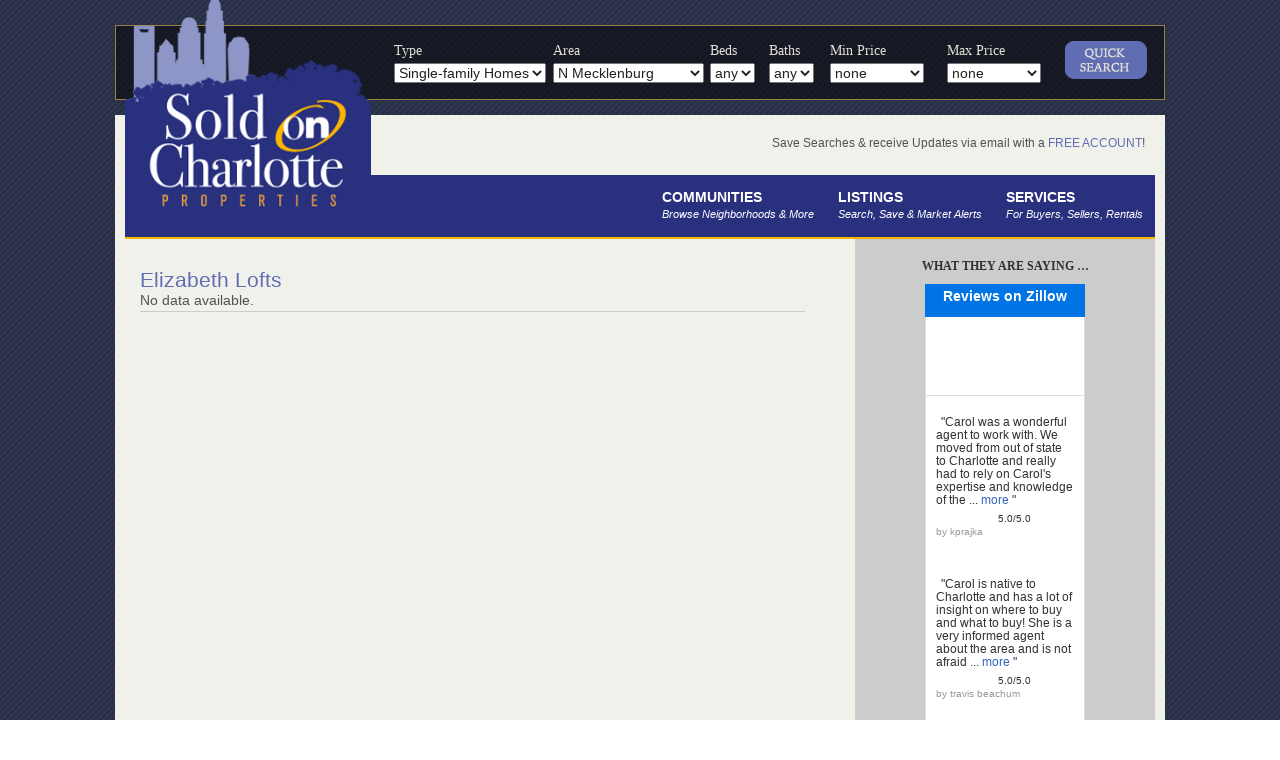

--- FILE ---
content_type: text/html; charset=UTF-8
request_url: http://www.soldoncharlotte.com/elizabeth-lofts/
body_size: 8099
content:
<!DOCTYPE html PUBLIC "-//W3C//DTD XHTML 1.0 Transitional//EN" "http://www.w3.org/TR/xhtml1/DTD/xhtml1-transitional.dtd">

<html xmlns="http://www.w3.org/1999/xhtml">


<head profile="http://gmpg.org/xfn/11">


	<title>Sold On Charlotte &raquo; Elizabeth Lofts</title>



	<meta http-equiv="Content-Type" content="text/html; charset=UTF-8" />	

<meta name="generator" content="WordPress 5.7.14" /> <!-- leave this for stats please -->



	<link rel="stylesheet" href="http://www.soldoncharlotte.com/wp-content/themes/soldoncharlotte/style.css" type="text/css" media="screen" />

	<link rel="alternate" type="application/rss+xml" title="RSS 2.0" href="http://www.soldoncharlotte.com/feed/" />

	<link rel="alternate" type="text/xml" title="RSS .92" href="http://www.soldoncharlotte.com/feed/rss/" />

	<link rel="alternate" type="application/atom+xml" title="Atom 0.3" href="http://www.soldoncharlotte.com/feed/atom/" />

	<link rel="pingback" href="http://www.soldoncharlotte.com/xmlrpc.php" />



	
	
	
   <meta name='robots' content='max-image-preview:large' />
<link rel='dns-prefetch' href='//platform-api.sharethis.com' />
<link rel='dns-prefetch' href='//s.w.org' />
<link rel="alternate" type="application/rss+xml" title="Sold On Charlotte &raquo; Elizabeth Lofts Comments Feed" href="http://www.soldoncharlotte.com/elizabeth-lofts/feed/" />
		<script type="text/javascript">
			window._wpemojiSettings = {"baseUrl":"https:\/\/s.w.org\/images\/core\/emoji\/13.0.1\/72x72\/","ext":".png","svgUrl":"https:\/\/s.w.org\/images\/core\/emoji\/13.0.1\/svg\/","svgExt":".svg","source":{"concatemoji":"http:\/\/www.soldoncharlotte.com\/wp-includes\/js\/wp-emoji-release.min.js?ver=4778236c3a9274a77cc1c55f443f36ef"}};
			!function(e,a,t){var n,r,o,i=a.createElement("canvas"),p=i.getContext&&i.getContext("2d");function s(e,t){var a=String.fromCharCode;p.clearRect(0,0,i.width,i.height),p.fillText(a.apply(this,e),0,0);e=i.toDataURL();return p.clearRect(0,0,i.width,i.height),p.fillText(a.apply(this,t),0,0),e===i.toDataURL()}function c(e){var t=a.createElement("script");t.src=e,t.defer=t.type="text/javascript",a.getElementsByTagName("head")[0].appendChild(t)}for(o=Array("flag","emoji"),t.supports={everything:!0,everythingExceptFlag:!0},r=0;r<o.length;r++)t.supports[o[r]]=function(e){if(!p||!p.fillText)return!1;switch(p.textBaseline="top",p.font="600 32px Arial",e){case"flag":return s([127987,65039,8205,9895,65039],[127987,65039,8203,9895,65039])?!1:!s([55356,56826,55356,56819],[55356,56826,8203,55356,56819])&&!s([55356,57332,56128,56423,56128,56418,56128,56421,56128,56430,56128,56423,56128,56447],[55356,57332,8203,56128,56423,8203,56128,56418,8203,56128,56421,8203,56128,56430,8203,56128,56423,8203,56128,56447]);case"emoji":return!s([55357,56424,8205,55356,57212],[55357,56424,8203,55356,57212])}return!1}(o[r]),t.supports.everything=t.supports.everything&&t.supports[o[r]],"flag"!==o[r]&&(t.supports.everythingExceptFlag=t.supports.everythingExceptFlag&&t.supports[o[r]]);t.supports.everythingExceptFlag=t.supports.everythingExceptFlag&&!t.supports.flag,t.DOMReady=!1,t.readyCallback=function(){t.DOMReady=!0},t.supports.everything||(n=function(){t.readyCallback()},a.addEventListener?(a.addEventListener("DOMContentLoaded",n,!1),e.addEventListener("load",n,!1)):(e.attachEvent("onload",n),a.attachEvent("onreadystatechange",function(){"complete"===a.readyState&&t.readyCallback()})),(n=t.source||{}).concatemoji?c(n.concatemoji):n.wpemoji&&n.twemoji&&(c(n.twemoji),c(n.wpemoji)))}(window,document,window._wpemojiSettings);
		</script>
		<style type="text/css">
img.wp-smiley,
img.emoji {
	display: inline !important;
	border: none !important;
	box-shadow: none !important;
	height: 1em !important;
	width: 1em !important;
	margin: 0 .07em !important;
	vertical-align: -0.1em !important;
	background: none !important;
	padding: 0 !important;
}
</style>
	<link rel='stylesheet' id='wl-lbsp-nivo-lightbox-min-css-css'  href='http://www.soldoncharlotte.com/wp-content/plugins/lightbox-slider-pro/lightbox/nivo/nivo-lightbox.min.css?ver=4778236c3a9274a77cc1c55f443f36ef' type='text/css' media='all' />
<link rel='stylesheet' id='wl-lbsp-photobox-css-css'  href='http://www.soldoncharlotte.com/wp-content/plugins/lightbox-slider-pro/lightbox/photobox/photobox.css?ver=4778236c3a9274a77cc1c55f443f36ef' type='text/css' media='all' />
<link rel='stylesheet' id='wl-lbsp-pretty-css-css'  href='http://www.soldoncharlotte.com/wp-content/plugins/lightbox-slider-pro/lightbox/prettyphoto/prettyPhoto.css?ver=4778236c3a9274a77cc1c55f443f36ef' type='text/css' media='all' />
<link rel='stylesheet' id='wl-lbsp-windowbox-css-css'  href='http://www.soldoncharlotte.com/wp-content/plugins/lightbox-slider-pro/lightbox/windowbox/lightbox.css?ver=4778236c3a9274a77cc1c55f443f36ef' type='text/css' media='all' />
<link rel='stylesheet' id='wl-lbsp-smoothbox-css-css'  href='http://www.soldoncharlotte.com/wp-content/plugins/lightbox-slider-pro/lightbox/smoothbox/smoothbox.css?ver=4778236c3a9274a77cc1c55f443f36ef' type='text/css' media='all' />
<link rel='stylesheet' id='wl-lbsp-swipe-css-css'  href='http://www.soldoncharlotte.com/wp-content/plugins/lightbox-slider-pro/lightbox/swipebox/swipebox.css?ver=4778236c3a9274a77cc1c55f443f36ef' type='text/css' media='all' />
<link rel='stylesheet' id='wl-lbsp-ionbox-css-css'  href='http://www.soldoncharlotte.com/wp-content/plugins/lightbox-slider-pro/lightbox/ionbox/ion.zoom.css?ver=4778236c3a9274a77cc1c55f443f36ef' type='text/css' media='all' />
<link rel='stylesheet' id='wl-lbsp-fancybox-css-css'  href='http://www.soldoncharlotte.com/wp-content/plugins/lightbox-slider-pro/lightbox/fancybox/jquery.fancybox.css?ver=4778236c3a9274a77cc1c55f443f36ef' type='text/css' media='all' />
<link rel='stylesheet' id='wl-lbsp-hover-pack-css-css'  href='http://www.soldoncharlotte.com/wp-content/plugins/lightbox-slider-pro/css/hover-pack.css?ver=4778236c3a9274a77cc1c55f443f36ef' type='text/css' media='all' />
<link rel='stylesheet' id='wl-lbsp-reset-css-css'  href='http://www.soldoncharlotte.com/wp-content/plugins/lightbox-slider-pro/css/reset.css?ver=4778236c3a9274a77cc1c55f443f36ef' type='text/css' media='all' />
<link rel='stylesheet' id='wl-lbsp-boot-strap-css-css'  href='http://www.soldoncharlotte.com/wp-content/plugins/lightbox-slider-pro/css/bootstrap.css?ver=4778236c3a9274a77cc1c55f443f36ef' type='text/css' media='all' />
<link rel='stylesheet' id='wl-lbsp-img-gallery-css-css'  href='http://www.soldoncharlotte.com/wp-content/plugins/lightbox-slider-pro/css/img-gallery.css?ver=4778236c3a9274a77cc1c55f443f36ef' type='text/css' media='all' />
<link rel='stylesheet' id='wl-lbsp-font-awesome-4-css'  href='http://www.soldoncharlotte.com/wp-content/plugins/lightbox-slider-pro/css/font-awesome-latest/css/font-awesome.min.css?ver=4778236c3a9274a77cc1c55f443f36ef' type='text/css' media='all' />
<link rel='stylesheet' id='wp-block-library-css'  href='http://www.soldoncharlotte.com/wp-includes/css/dist/block-library/style.min.css?ver=4778236c3a9274a77cc1c55f443f36ef' type='text/css' media='all' />
<link rel='stylesheet' id='colorbox-css'  href='http://www.soldoncharlotte.com/wp-content/plugins/slideshow-gallery/views/default/css/colorbox.css?ver=1.3.19' type='text/css' media='all' />
<link rel='stylesheet' id='fontawesome-css'  href='http://www.soldoncharlotte.com/wp-content/plugins/slideshow-gallery/views/default/css/fontawesome.css?ver=4.4.0' type='text/css' media='all' />
<script type='text/javascript' src='http://www.soldoncharlotte.com/wp-includes/js/jquery/jquery.min.js?ver=3.5.1' id='jquery-core-js'></script>
<script type='text/javascript' src='http://www.soldoncharlotte.com/wp-includes/js/jquery/jquery-migrate.min.js?ver=3.3.2' id='jquery-migrate-js'></script>
<script type='text/javascript' src='http://www.soldoncharlotte.com/wp-content/plugins/lightbox-slider-pro/js/jquery.min.js?ver=4778236c3a9274a77cc1c55f443f36ef' id='wl-lbsp-jquery-min-js-js'></script>
<script type='text/javascript' src='http://www.soldoncharlotte.com/wp-content/plugins/lightbox-slider-pro/js/hover-pack.js?ver=4778236c3a9274a77cc1c55f443f36ef' id='wl-lbsp-hover-pack-js-js'></script>
<script type='text/javascript' src='http://www.soldoncharlotte.com/wp-content/plugins/lightbox-slider-pro/js/reponsive_photo_gallery_script.js?ver=4778236c3a9274a77cc1c55f443f36ef' id='wl-lbsp-rpg-script-js'></script>
<script type='text/javascript' src='http://www.soldoncharlotte.com/wp-content/plugins/lightbox-slider-pro/lightbox/nivo/nivo-lightbox.min.js?ver=4778236c3a9274a77cc1c55f443f36ef' id='wl-lbsp-nivo-lightbox-min-js-js'></script>
<script type='text/javascript' src='http://www.soldoncharlotte.com/wp-content/plugins/lightbox-slider-pro/lightbox/nivo/enigma_lightbox.js?ver=4778236c3a9274a77cc1c55f443f36ef' id='wl-lbsp-enigma-lightbox-js-js'></script>
<script type='text/javascript' src='http://www.soldoncharlotte.com/wp-content/plugins/lightbox-slider-pro/lightbox/smoothbox/smoothbox.js?ver=4778236c3a9274a77cc1c55f443f36ef' id='wl-lbsp-smoothbox-js-js'></script>
<script type='text/javascript' src='//platform-api.sharethis.com/js/sharethis.js#product=ga&#038;property=60dcb438e188e100121729a9' id='googleanalytics-platform-sharethis-js'></script>
<script type='text/javascript' src='http://www.soldoncharlotte.com/wp-content/plugins/slideshow-gallery/views/default/js/gallery.js?ver=1.0' id='slideshow-gallery-js'></script>
<script type='text/javascript' src='http://www.soldoncharlotte.com/wp-content/plugins/slideshow-gallery/views/default/js/colorbox.js?ver=1.6.3' id='colorbox-js'></script>
<script type='text/javascript' src='http://www.soldoncharlotte.com/wp-content/plugins/slideshow-gallery/views/default/js/jquery-ui.js?ver=4778236c3a9274a77cc1c55f443f36ef' id='jquery-ui-effects-js'></script>
<link rel="https://api.w.org/" href="http://www.soldoncharlotte.com/wp-json/" /><link rel="alternate" type="application/json" href="http://www.soldoncharlotte.com/wp-json/wp/v2/pages/3017" /><link rel="EditURI" type="application/rsd+xml" title="RSD" href="http://www.soldoncharlotte.com/xmlrpc.php?rsd" />
<link rel="wlwmanifest" type="application/wlwmanifest+xml" href="http://www.soldoncharlotte.com/wp-includes/wlwmanifest.xml" /> 

<link rel="canonical" href="http://www.soldoncharlotte.com/elizabeth-lofts/" />
<link rel='shortlink' href='http://www.soldoncharlotte.com/?p=3017' />
<link rel="alternate" type="application/json+oembed" href="http://www.soldoncharlotte.com/wp-json/oembed/1.0/embed?url=http%3A%2F%2Fwww.soldoncharlotte.com%2Felizabeth-lofts%2F" />
<link rel="alternate" type="text/xml+oembed" href="http://www.soldoncharlotte.com/wp-json/oembed/1.0/embed?url=http%3A%2F%2Fwww.soldoncharlotte.com%2Felizabeth-lofts%2F&#038;format=xml" />
<script type="text/javascript">
(function(url){
	if(/(?:Chrome\/26\.0\.1410\.63 Safari\/537\.31|WordfenceTestMonBot)/.test(navigator.userAgent)){ return; }
	var addEvent = function(evt, handler) {
		if (window.addEventListener) {
			document.addEventListener(evt, handler, false);
		} else if (window.attachEvent) {
			document.attachEvent('on' + evt, handler);
		}
	};
	var removeEvent = function(evt, handler) {
		if (window.removeEventListener) {
			document.removeEventListener(evt, handler, false);
		} else if (window.detachEvent) {
			document.detachEvent('on' + evt, handler);
		}
	};
	var evts = 'contextmenu dblclick drag dragend dragenter dragleave dragover dragstart drop keydown keypress keyup mousedown mousemove mouseout mouseover mouseup mousewheel scroll'.split(' ');
	var logHuman = function() {
		if (window.wfLogHumanRan) { return; }
		window.wfLogHumanRan = true;
		var wfscr = document.createElement('script');
		wfscr.type = 'text/javascript';
		wfscr.async = true;
		wfscr.src = url + '&r=' + Math.random();
		(document.getElementsByTagName('head')[0]||document.getElementsByTagName('body')[0]).appendChild(wfscr);
		for (var i = 0; i < evts.length; i++) {
			removeEvent(evts[i], logHuman);
		}
	};
	for (var i = 0; i < evts.length; i++) {
		addEvent(evts[i], logHuman);
	}
})('//www.soldoncharlotte.com/?wordfence_lh=1&hid=02966C0E2BF0C14D9E294C59E7180875');
</script><meta name="generator" content="Powered by WPBakery Page Builder - drag and drop page builder for WordPress."/>
<link rel="icon" href="http://www.soldoncharlotte.com/wp-content/uploads/2016/12/cropped-DSC03748-Edit_HDR-32x32.jpg" sizes="32x32" />
<link rel="icon" href="http://www.soldoncharlotte.com/wp-content/uploads/2016/12/cropped-DSC03748-Edit_HDR-192x192.jpg" sizes="192x192" />
<link rel="apple-touch-icon" href="http://www.soldoncharlotte.com/wp-content/uploads/2016/12/cropped-DSC03748-Edit_HDR-180x180.jpg" />
<meta name="msapplication-TileImage" content="http://www.soldoncharlotte.com/wp-content/uploads/2016/12/cropped-DSC03748-Edit_HDR-270x270.jpg" />
<noscript><style> .wpb_animate_when_almost_visible { opacity: 1; }</style></noscript> 

<script src="http://www.soldoncharlotte.com/js/jquery.megamenu.js" type="text/javascript"></script>
<script type="text/javascript">
      jQuery(function(){
        
            jQuery(".megamenu").megamenu();
        
      });
    </script>
	
</head>

<body class="page-template-default page page-id-3017 siteorigin-panels siteorigin-panels-before-js wpb-js-composer js-comp-ver-6.6.0 vc_responsive">
<div id="page_fade">
  
  <div id="top_form">
  	<script language="javascript" src="http://search2.savvyandcompany.com/js/cmls_subd_qs.js"></script>
<form action="http://soldoncharlotte.localhomesearch.net/idx/" method="post" name="myForm">
<input type="hidden" name="op" value="query">
            <input type="hidden" name="stype" value="area">
            <input type="hidden" name="_srf" value="1">
    <table width="760" align="right" border="0" cellspacing="0" cellpadding="0">
  <tr>
    <td width="162" height="22" align="left" valign="top">Type</td>
    <td width="158" align="left" valign="top">Area</td>
    <td width="61" align="left" valign="top">Beds</td>
    <td width="63" align="left" valign="top">Baths</td>
    <td width="120" align="left" valign="top">Min Price</td>
    <td width="121" align="left" valign="top">Max Price</td>
    <td width="90" rowspan="2" align="left"><input type="image" src="http://www.soldoncharlotte.com/wp-content/themes/soldoncharlotte/images/search.png" width="82" height="38" alt="Submit Form" /></td>
  </tr>
  <tr align="left">
    <td valign="bottom"><select name="proptype">
      <option value="res">Single-family Homes</option>
      <option value="cnd">Condos/Townhomes</option>
      <option value="mul">Multifamily</option>
      <option value="lnd">Land</option>
    </select></td>
    <td valign="bottom"><select name="area" onchange="subBox(document.myform.area.value);" >
      <option value="1" >N Mecklenburg</option>

<option value="2" >NE Mecklenburg</option>

<option value="3" >E Mecklenburg</option>

<option value="4" >SE Mecklenburg</option>

<option value="sc" >S Mecklenburg</option>

<option value="7" >SW Mecklenburg</option>

<option value="8" >W Mecklenburg</option>

<option value="9" >NW Mecklenburg</option>

<option value="99" >Uptown Charlotte</option>

<option value="13" >Lake Norman</option>

<option value="15" >Lake Wylie</option>

<option value="42" >Mtn. Island Lake</option>

<option value="10" >Union County</option>

<option value="11" >Cabarrus County</option>

<option value="12" >Iredell County</option>

<option value="14" >Lincoln County</option>

<option value="16" >Gaston County</option>

<option value="17" >York County</option>

<option value="24" >Lancaster County</option>

<option value="35" >Chester County</option>

<option value="" >-----</option>

<option value="20" >Alexander County</option>

<option value="44" >Alleghany County</option>

<option value="25" >Anson County</option>

<option value="40" >Ashe County</option>

<option value="38" >Avery County</option>

<option value="27" >Burke County</option>

<option value="26" >Caldwell County</option>

<option value="29" >Catawba County</option>

<option value="36" >Chesterfield County</option>

<option value="22" >Cleveland County</option>

<option value="28" >Davidson County</option>

<option value="31" >Davie County</option>

<option value="51" >Forsyth County</option>

<option value="50" >McDowell County</option>

<option value="49" >Mitchell County</option>

<option value="30" >Montgomery County</option>

<option value="33" >Moore County</option>

<option value="47" >Polk County</option>

<option value="34" >Randolph County</option>

<option value="32" >Richmond County</option>

<option value="46" >Rockingham County</option>

<option value="21" >Rowan County</option>

<option value="45" >Rutherford County</option>

<option value="23" >Stanly County</option>

<option value="41" >Surry County</option>

<option value="43" >Watauga County</option>

<option value="39" >Wilkes County</option>

<option value="37" >Yadkin County</option>

<option value="48" >Yancey County</option>
    </select></td>
    <td valign="bottom"><select name="beds">
      <option value="">any</option>
      <option value="1">1+</option>
      <option value="2">2+</option>
      <option value="3">3+</option>
      <option value="4">4+</option>
      <option value="5">5+</option>
    </select></td>
    <td valign="bottom"><select name="baths">
      <option value="">any</option>
      <option value="1">1+</option>
      <option value="2">2+</option>
      <option value="3">3+</option>
      <option value="4">4+</option>
    </select></td>
    <td valign="bottom"><select name="price_min">
      <option value="">none</option>
      <option value="100000">$100,000 </option>
      <option value="150000">$150,000 </option>
      <option value="200000">$200,000 </option>
      <option value="250000">$250,000 </option>
      <option value="300000">$300,000 </option>
      <option value="350000">$350,000 </option>
      <option value="400000">$400,000 </option>
      <option value="450000">$450,000 </option>
      <option value="500000">$500,000 </option>
      <option value="600000">$600,000 </option>
      <option value="700000">$700,000 </option>
      <option value="800000">$800,000 </option>
      <option value="900000">$900,000 </option>
      <option value="1000000">$1,000,000 </option>
    </select></td>
    <td valign="bottom"><select name="price_max">
      <option value="">none</option>
      <option value="100000">$100,000 </option>
      <option value="150000">$150,000 </option>
      <option value="200000">$200,000 </option>
      <option value="250000">$250,000 </option>
      <option value="300000">$300,000 </option>
      <option value="350000">$350,000 </option>
      <option value="400000">$400,000 </option>
      <option value="450000">$450,000 </option>
      <option value="500000">$500,000 </option>
      <option value="600000">$600,000 </option>
      <option value="700000">$700,000 </option>
      <option value="800000">$800,000 </option>
      <option value="900000">$900,000 </option>
      <option value="1000000">$1,000,000 </option>
    </select></td>
    </tr>
</table></form>  </div>
  
  
  <div id="page">
  <div class="member">
  	Save Searches & receive  Updates via email with a <a href="http://www.soldoncharlotte.com/savesearch/">FREE ACCOUNT</a>!</div>
  
  <div id="navbar">
  <div id="nav">
  <!--MegaMenu Starts-->
    <ul class="megamenu">
      <li>
        <a href="http://www.soldoncharlotte.com/communities/">Communities<br />
        <span class="nav_sub">Browse Neighborhoods & More</span></a>
        <div class="megadrop" style="visibility: hidden;">
          
        <!--  <table width="100%" border="0" cellpadding="6" cellspacing="0" id="tabular-content">      
            <tr class="row_alt">
              <td class="tbl_right tbl_top"><a href="http://www.soldoncharlotte.com/communities/charlotte-uptown-living/">Charlotte Uptown Living</a></td>
              <td class="tbl_right tbl_top"><a href="http://www.soldoncharlotte.com/communities/mid-town-living/">Charlotte Mid-Town Living</a></td>
              <td class="tbl_right tbl_top"><a href="http://www.soldoncharlotte.com/communities/south-charlotte-and-southpark/">South Charlotte & Southpark</a></td>
              <td class="tbl_top"><a href="http://www.soldoncharlotte.com/communities/ballantyne/">Ballantyne</a></td>
            </tr>
            <tr>
              <td class="tbl_right"><a href="http://www.soldoncharlotte.com/communities/southwest-charlotte/">Southwest Charlotte</a></td>
              <td class="tbl_right"><a href="http://www.soldoncharlotte.com/communities/matthews-2/">Matthews</a></td>
              <td class="tbl_right"><a href="http://www.soldoncharlotte.com/communities/weddington-waxhaw/">Weddington-Waxhaw</a></td>
              <td><a href="http://www.soldoncharlotte.com/communities/fort-mill/">Fort Mill</a></td>
              
              
            </tr>
            <tr class="row_alt">
            <td class="tbl_right"><a href="http://www.soldoncharlotte.com/communities/cornelieushuntersville/">Cornelius / Huntersville</a></td>
            <td class="tbl_right"><a href="http://www.soldoncharlotte.com/communities/harrisburg/">Harrisburg</a></td>
              <td class="tbl_right"><a href="http://www.soldoncharlotte.com/communities/mountain-island-lake/">Mountain Island Lake</a></td>
              <td><a href="http://www.soldoncharlotte.com/communities/lake-norman/">Lake Norman</a></td>
              
            </tr>
            <tr>
            <td class="tbl_right tbl_bottom"><a href="http://www.soldoncharlotte.com/communities/lake-wylie/">Lake Wylie</a></td>
            <td class="tbl_right tbl_bottom"><a href="http://www.soldoncharlotte.com/communities/harris-blvd-corridor/">Harris Blvd Corridor</a></td>
              <td class="tbl_right tbl_bottom"><a href="http://www.soldoncharlotte.com/communities/mint-hill/">Mint Hill</a></td>
              <td class="tbl_bottom"><a href="http://www.soldoncharlotte.com/communities/tega-cay/">Tega Cay</a></td>
            </tr>
            
          </table>-->
        </div> 
      </li>
      <li>
        <a href="javascript:void(0)">Listings<br />
        <span class="nav_sub">Search, Save & Market Alerts</span></a>
        <div class="megadrop">
        <div class="dropdown-wrapper">
          <table width="100%" border="0" cellspacing="0" cellpadding="0">
  <tr>
    <td width="25%" align="center"><a href="http://soldoncharlotte.localhomesearch.net/idx/?stype=area"><img src="http://www.soldoncharlotte.com/wp-content/themes/soldoncharlotte/images/nav-search-area.jpg" /></a></td>
    <td width="25%" align="center"><a href="http://soldoncharlotte.localhomesearch.net/map/"><img src="http://www.soldoncharlotte.com/wp-content/themes/soldoncharlotte/images/nav-search-map.jpg" /></a></td>
    <td width="25%" align="center"><a href="http://soldoncharlotte.localhomesearch.net/idx/?stype=mls"><img src="http://www.soldoncharlotte.com/wp-content/themes/soldoncharlotte/images/nav-search-mls.jpg" /></a></td>
    <td width="25%" align="center"><a href="http://www.soldoncharlotte.com/neighborhood-search/"><img src="http://www.soldoncharlotte.com/wp-content/themes/soldoncharlotte/images/nav-search-hood.jpg" /></a></td>
  </tr>
  <tr>
    <td align="center" class="dropdown-text"><a href="http://soldoncharlotte.localhomesearch.net/idx/?stype=area">Search By Address/Area</a></td>
    <td align="center" class="dropdown-text"><a href="http://soldoncharlotte.localhomesearch.net/map/">Search By Map</a></td>
    <td align="center" class="dropdown-text"><a href="http://soldoncharlotte.localhomesearch.net/idx/?stype=mls">Search By MLS#</a></td>
    <td align="center" class="dropdown-text"><a href="http://www.soldoncharlotte.com/neighborhood-search/">Search By Neighborhood</a></td>
  </tr>
</table>
</div>
        </div>
      </li>
      <li>
        <a href="javascript:void(0)">Services<br />
        <span class="nav_sub">For Buyers, Sellers, Rentals</span></a>
        <div class="megadrop">
          <div class="dropdown-wrapper">
            <table width="100%" border="0" cellspacing="0" cellpadding="1">
              <tr>
                <td align="center"><a href="http://www.soldoncharlotte.com/buy-with-us/"><img src="http://www.soldoncharlotte.com/wp-content/themes/soldoncharlotte/images/nav-buy.jpg" width="111" height="102" /></a></td>
                <td align="center"><a href="http://www.soldoncharlotte.com/listing-and-selling-your-home/"><img src="http://www.soldoncharlotte.com/wp-content/themes/soldoncharlotte/images/nav-sell.jpg" width="111" height="102" /></a></td>
                <td align="center"><a href="http://www.soldoncharlotte.com/professional-property-management/"><img src="http://www.soldoncharlotte.com/wp-content/themes/soldoncharlotte/images/nav-prop-mgmt.jpg" width="111" height="102" /></a></td>
                <td align="center"><a href="http://www.soldoncharlotte.com/marketnews/"><img src="http://www.soldoncharlotte.com/wp-content/themes/soldoncharlotte/images/nav-news.jpg" width="111" height="102" /></a></td>
                <td align="center"><a href="http://www.soldoncharlotte.com/marketnews/"><img src="http://www.soldoncharlotte.com/wp-content/themes/soldoncharlotte/images/nav-connections.jpg" width="111" height="102" /></a></td>
                <td align="center"><a href="http://www.soldoncharlotte.com/about-us/"><img src="http://www.soldoncharlotte.com/wp-content/themes/soldoncharlotte/images/nav-about.jpg" width="111" height="102" /></a></td>
              </tr>
              <tr>
                <td align="center" class="dropdown-text"><a href="http://www.soldoncharlotte.com/buy-with-us/">Buy With Us</a></td>
                <td align="center" class="dropdown-text"><a href="http://www.soldoncharlotte.com/listing-and-selling-your-home/">Sell With Us</a></td>
                <td align="center" class="dropdown-text"><a href="http://www.soldoncharlotte.com/professional-property-management/"> Property Management</a></td>
                <td align="center" class="dropdown-text"><a href="http://www.soldoncharlotte.com/marketnews/">Market News</a></td>
                <td align="center" class="dropdown-text"><a href="http://www.soldoncharlotte.com/marketnews/">New Connections</a></td>
                <td align="center" class="dropdown-text"><a href="http://www.soldoncharlotte.com/about-us/">About Us</a></td>
              </tr>
            </table>
          </div>
          
        </div>
      </li>
      
      <!--<li>
        <a href="javascript:void(0)">Property Management<br />
        <span class="nav_sub">Professional, Recommended &amp; Referred</span></a>
        <div class="megadrop">
         <div class="dropdown-wrapper">
            <table width="100%" border="0" cellspacing="0" cellpadding="1">
              <tr>
                <td width="20%" align="center"><a href="http://www.soldoncharlotte.com/professional-property-management/"><img src="http://www.soldoncharlotte.com/wp-content/themes/soldoncharlotte/images/nav-owner-services.jpg" width="133" height="102" /></a></td>
                <td width="20%" align="center"><a href="http://www.soldoncharlotte.com/free-owner-consultation/"><img src="http://www.soldoncharlotte.com/wp-content/themes/soldoncharlotte/images/nav-consultation.jpg" width="133" height="102" /></a></td>
                <td width="20%" align="center"><a href="http://www.soldoncharlotte.com/our-philosophy/"><img src="http://www.soldoncharlotte.com/wp-content/themes/soldoncharlotte/images/nav-philosophy.jpg" width="133" height="102" /></a></td>
                <td width="20%" align="center"><a href="http://soldoncharlotte.localhomesearch.net/idx/?op=ourlistings&proptype=rnt&officelist=1783"><img src="http://www.soldoncharlotte.com/wp-content/themes/soldoncharlotte/images/nav-properties.jpg" width="133" height="102" /></a></td>
                <td width="20%" align="center"><a href="http://www.soldoncharlotte.com/our-staff/"><img src="http://www.soldoncharlotte.com/wp-content/themes/soldoncharlotte/images/nav-staff.jpg" width="133" height="102" /></a></td>
              </tr>
              <tr>
                <td align="center" class="dropdown-text"><a href="http://www.soldoncharlotte.com/professional-property-management/">Owner Services</a></td>
                <td align="center" class="dropdown-text"><a href="http://www.soldoncharlotte.com/free-owner-consultation/">Free Owner Consultation</a></td>
                <td align="center" class="dropdown-text"><a href="http://www.soldoncharlotte.com/our-philosophy/">Our Simple Philosophy</a></td>
                <td align="center" class="dropdown-text"><a href="http://soldoncharlotte.localhomesearch.net/idx/?op=ourlistings&proptype=rnt&officelist=1783">Current Available Properties</a></td>
                <td align="center" class="dropdown-text"><a href="http://www.soldoncharlotte.com/our-staff/">Our Staff and Office</a></td>
              </tr>
            </table>
          </div>
        </div>
      </li>-->
      
    </ul>
<!--MegaMenu Ends-->
  

 
  </div>
  <div id="logo"><a href="http://www.soldoncharlotte.com"><img src="http://www.soldoncharlotte.com/wp-content/themes/soldoncharlotte/images/logo2.png" width="246" height="220"></a></div>
  </div>  
  
  
  
  
	<table width="100%" border="0" cellspacing="0" cellpadding="0">
    <tr>
      <td valign="top">
        <!--Start the loop -->
        <div class="content">
                              
          <div class="heading"> <a href="http://www.soldoncharlotte.com/elizabeth-lofts/">
            Elizabeth Lofts          </a></div>
          <div class="excerpt">
          
            No data available.
            
            
          </div>
                  </div>
        <div class="navigation">
                  </div>
        <!--end loop -->
      </td>
      <td width="300" valign="top" bgcolor="#CCCCCC"><div id="sidebar">
        <div class="widget"><div class="widget_title">What They Are Saying &#8230;</div>			<div class="textwidget"><div id="zillow-lender-reputation-small-widget" style="width:160px;height:auto;border:0px none;padding:0px;margin:0 auto;font:normal normal normal 10px verdana,arial,sans-serif;text-transform:none;text-indent:0px;line-height:13px;background-color:#ffffff;letter-spacing:0px;color:#999999;overflow:hidden;text-align:center;">
<div style="width:158px;height:31px;overflow:hidden;text-align:center;background-color:#0074e4;border:1px solid #0074e4;display:table-cell;vertical-align:middle;box-sizing:content-box;">
<div style="color:#ffffff;font-size:14px;font-weight:bold;margin:3px;">Reviews on Zillow</div>
</p></div>
<div class="widget-iframe" style="width:158px;height:78px;border: 1px solid #dddddd;border-top:0px none;overflow:hidden;box-sizing:content-box;"> <iframe frameborder="0" style="display:block;" scrolling="no" src="http://www.zillow.com/widgets/reputation/Rating.htm?did=rw-widget-container&ezuid=X1-ZUz8jrtsci71ft_a57uh&scrnname=SOC-CK&size=narrow&type=iframe&zmod=true"></iframe> </div>
<div style="width:158px;overflow:hidden;border: 1px solid #dddddd;border-width:0px 1px 1px 1px;box-sizing:content-box; padding-bottom:10px;">
<div id="review" style="padding:10px;"> <span style="display:none;">1151315</span> </p>
<div style="text-align:left;"> <span style="font-size:12px;font-weight:normal;margin:0px 5px;color:#333333;">"Carol was a wonderful agent to work with. We moved from out of state to Charlotte and really had to rely on Carol's expertise and knowledge of the ... <a target="_blank" style="text-decoration:none;cursor:pointer;color:#3366bb;font-size:12px;font-weight:normal;" href="http://www.zillow.com/profile/SOC-CK/Reviews/?review=1151315#{scrnnm=SOC-CK}" rel="noopener"> more</a> "</span> </div>
<div style="margin-top:5px;text-align:left;">
<div> <img src="http://www.zillow.com/widgets/GetVersionedResource.htm?path=/static/images/rating-stars/rating-stars-500.png" style="width:57px;height:11px;vertical-align:text-bottom;border:0px none;"></img><span style="margin-left:5px;font-size:10px;font-weight:normal;color:#333333;">5.0/5.0</span> </div>
<div style="font-size:10px;font-weight:normal;color:#999999;"><span>by <span id="reviewer">kprajka</span></span></div>
</p></div>
</p></div>
<div id="review" style="padding:10px;"> <span style="display:none;">1144943</span> </p>
<div style="text-align:left;"> <span style="font-size:12px;font-weight:normal;margin:0px 5px;color:#333333;">"Carol is native to Charlotte and has a lot of insight on where to buy and what to buy! She is a very informed agent about the area and is not afraid ... <a target="_blank" style="text-decoration:none;cursor:pointer;color:#3366bb;font-size:12px;font-weight:normal;" href="http://www.zillow.com/profile/SOC-CK/Reviews/?review=1144943#{scrnnm=SOC-CK}" rel="noopener"> more</a> "</span> </div>
<div style="margin-top:5px;text-align:left;">
<div> <img src="http://www.zillow.com/widgets/GetVersionedResource.htm?path=/static/images/rating-stars/rating-stars-500.png" style="width:57px;height:11px;vertical-align:text-bottom;border:0px none;"></img><span style="margin-left:5px;font-size:10px;font-weight:normal;color:#333333;">5.0/5.0</span> </div>
<div style="font-size:10px;font-weight:normal;color:#999999;"><span>by <span id="reviewer">travis beachum</span></span></div>
</p></div>
</p></div>
</p></div>
<div style="width:158px;overflow:hidden;border: 1px solid #dddddd;border-width:0px 1px 1px;box-sizing: content-box;">
<div style="margin:5px 10px 0px;"> <span style="margin:0px auto 5px;width:128px;height:30px;text-align:center"> <span id="widgetFooterLink"><a target="_blank" style="text-decoration:none;" href="http://www.zillow.com/profile/SOC-CK/#{scrnnm=SOC-CK}" rel="noopener"> <img src="http://www.zillow.com/widgets/GetVersionedResource.htm?path=/static/images/widgets/lender_reputation/badge_allstar_128.gif" style="width:128px;height:30px;border:0px none;" alt="SOC-CK on Zillow"></img> </a></span> </span> </div>
</p></div>
<div style="width:138px;overflow:hidden;border: 1px solid #dddddd;border-width:0px 1px 1px;background-color:#fcfcfc;box-sizing:content-box;padding: 10px;"> <span id="widgetFooterLink"> <a href="http://www.zillow.com/charlotte-nc/#{scrnnm=SOC-CK}" target="_blank" rel="noopener"><img src="http://www.zillow.com/widgets/GetVersionedResource.htm?path=/static/logos/Zillowlogo_150x40.gif" width="118px;"></img></a> </span> </div>
</p></div>
</div>
		</div><div class="widget"><div class="widget_title">Archives</div>
			<ul>
							</ul>

			</div><div class="widget"><form role="search" method="get" id="searchform" class="searchform" action="http://www.soldoncharlotte.com/">
				<div>
					<label class="screen-reader-text" for="s">Search for:</label>
					<input type="text" value="" name="s" id="s" />
					<input type="submit" id="searchsubmit" value="Search" />
				</div>
			</form></div><div class="widget"><div class="widget_title">Categories</div>
			<ul>
				<li class="cat-item-none">No categories</li>			</ul>

			</div>      </div></td>
    </tr>
  </table>
  
  
  
<div id="footer">
  	<div id="footer1">
<div class="footer_title"><a href="http://www.soldoncharlotte.com/free-relocation-information/">Free Relocation Package</a></div>
    <div class="footer_sub">Area info, magazines, brochures, maps <br />
      & more via FedEx, USPS</div>
    <div id="footer_icon1"><img src="http://www.soldoncharlotte.com/wp-content/themes/soldoncharlotte/images/movingvan.png" width="66" height="53"></div>
  </div>
    <div id="footer2">
    <div class="footer_title"><a href="http://www.soldoncharlotte.com/connect/">Contact An Agent</a></div>
    <div class="footer_sub">Experience and Charlotte expertise matter - call Carol @ 704-953-6128</div>
    <div id="footer_icon1"><img src="http://www.soldoncharlotte.com/wp-content/themes/soldoncharlotte/images/contact.png" width="66" height="53"></div>
  </div>
    <div id="footer3">
    <div class="footer_title"><a href="http://www.soldoncharlotte.com/selling/">Selling your home?</a></div>
    <div class="footer_sub">Find out what your home is worth<br />
      in today's market.</div>
    <div id="footer_icon1"><img src="http://www.soldoncharlotte.com/wp-content/themes/soldoncharlotte/images/house.png" width="66" height="53"></div>
  </div>
  <div style="clear: both;"></div>
    <div id="footer_icons"><img src="http://www.soldoncharlotte.com/wp-content/themes/soldoncharlotte/images/equalhousing.png" width="31" height="25" /> <img src="http://www.soldoncharlotte.com/wp-content/themes/soldoncharlotte/images/realtor_icon.png" width="22" height="23" /></div>
    <div id="footer_info">Sold On Charlotte Properties • (704) 953-6128 • <a href="mailto: carol@soldoncharlotte.com">Carol@SoldOnCharlotte.com</a></div>
  </div>  
  </div>
  
  
  
  
  
  
</div>

</body>
<script type='text/javascript' src='http://www.soldoncharlotte.com/wp-content/plugins/lightbox-slider-pro/lightbox/photobox/jquery.photobox.js?ver=4778236c3a9274a77cc1c55f443f36ef' id='wl-lbsp-photobox-js-js'></script>
<script type='text/javascript' src='http://www.soldoncharlotte.com/wp-content/plugins/lightbox-slider-pro/lightbox/prettyphoto/jquery.prettyPhoto.js?ver=4778236c3a9274a77cc1c55f443f36ef' id='wl-lbsp-pretty-js-js'></script>
<script type='text/javascript' src='http://www.soldoncharlotte.com/wp-content/plugins/lightbox-slider-pro/lightbox/windowbox/lightbox-2.6.min.js?ver=4778236c3a9274a77cc1c55f443f36ef' id='wl-lbsp-windowbox-js-js'></script>
<script type='text/javascript' src='http://www.soldoncharlotte.com/wp-content/plugins/lightbox-slider-pro/lightbox/swipebox/jquery.swipebox.js?ver=4778236c3a9274a77cc1c55f443f36ef' id='wl-lbsp-swipe-js-js'></script>
<script type='text/javascript' src='http://www.soldoncharlotte.com/wp-content/plugins/lightbox-slider-pro/lightbox/fancybox/jquery.fancybox.js?ver=4778236c3a9274a77cc1c55f443f36ef' id='wl-lbsp-fancybox-js-js'></script>
<script type='text/javascript' src='http://www.soldoncharlotte.com/wp-content/plugins/lightbox-slider-pro/js/envira.js?ver=1.5.26' id='envira-js-js'></script>
<script type='text/javascript' src='http://www.soldoncharlotte.com/wp-content/plugins/lightbox-slider-pro/js/gl_isotope.js?ver=4778236c3a9274a77cc1c55f443f36ef' id='isotope-js-js'></script>
<script type='text/javascript' src='http://www.soldoncharlotte.com/wp-includes/js/wp-embed.min.js?ver=4778236c3a9274a77cc1c55f443f36ef' id='wp-embed-js'></script>
<script type="text/javascript">document.body.className = document.body.className.replace("siteorigin-panels-before-js","");</script></html>


--- FILE ---
content_type: text/css
request_url: http://www.soldoncharlotte.com/wp-content/themes/soldoncharlotte/style.css
body_size: 2726
content:
/*
Theme Name: Sold On Charlotte
Author: Planetlingo Design
Author URI: http://planetlingodesign.com/
*/

/*CSS*/
body {
	margin-left: 0px;
	margin-top: 0px;
	margin-right: 0px;
	margin-bottom: 0px;
	background-image: url(images/bg.png);
}
body,td,th {
	line-height: 20px;
}
a:link {
	color: #606db2;
	text-decoration: none;
}
a:visited {
	color: #8e96c8;
}
a:hover {
	text-decoration: underline;
}
#page_fade {
	/*background-image: url(images/bg-fade.png);*/
	min-height: 800px;
	background-repeat: repeat-x;
	padding-top: 15px;
	width: 100%;
}
#top_form {
	background: url(images/black50.png);
	color: #E0DFD5;
	width: 1050px;
	margin-right: auto;
	margin-left: auto;
	border: 1px solid #9b823c;
	height: 75px;
	text-align: right;
	font-family: Georgia, "Times New Roman", Times, serif !important;
	font-size: 14px;
	margin-top: 10px;
	padding-top: 15px;
	padding-right: 10px;
	padding-left: 10px;
}
#top_form_idx {
	background: url(images/black50.png);
	color: #E0DFD5;
	width: 1050px;
	margin-right: auto;
	margin-left: auto;
	border: 1px solid #9b823c;
	height: 75px;
	text-align: right;
	font-family: Georgia, "Times New Roman", Times, serif !important;
	font-size: 14px;
	margin-top: 10px;
	padding-top: 15px;
	padding-right: 10px;
	padding-left: 10px;
}
#top_form_idx select {
	font-family: Arial, Helvetica, sans-serif;
	font-size: 11px;
	color: #000;
}

.member {
	float: right;
	color: #535354;
	margin-top: 10px;
	margin-right: 10px;
	font-family: Arial, Helvetica, sans-serif;
	font-size: 12px;
}
#navbar {
	background-color: #29307e;
	margin-top: 50px;
	border-bottom-width: 2px;
	border-bottom-style: solid;
	border-bottom-color: #FEB600;
	height: 64px;
}
#nav {
	float: right;
	font-family: Arial, Helvetica, sans-serif;
	font-size: 12px;
}
#slideshow {
	border-bottom-width: 2px;
	border-bottom-style: solid;
	border-bottom-color: #FBB600;
}
#search_narrow {
	color: #1a1d31;
	font-family: Arial, Helvetica, sans-serif;
	font-size: 13px;
	padding: 1px 20px 20px 20px;
	background-color: #e9ebe1;
	background-image: url(http://www.soldoncharlotte.com/wp-content/themes/soldoncharlotte/images/search_hood_bg.png);
	-moz-box-shadow:    inset 0 0 20px #000000;
   -webkit-box-shadow: inset 0 0 20px #000000;
   box-shadow:         inset 0 0 20px #000000;
}
#search_narrow a:link, #search_narrow a:visited {
	color: #1c1f30;
	text-decoration: none;
}
.search_narrow_row {
	background-image: url(http://www.soldoncharlotte.com/wp-content/themes/soldoncharlotte/images/black12.png);
}
#featured {
	padding: 20px;
}
.featured_title, .featured_title a, .featured_title a:visited {
	color: #feb600;
	text-transform: uppercase;
	font-size: 16px;
	font-family: Georgia, "Times New Roman", Times, serif;
}
.featured_info {
	font-family: Arial, Helvetica, sans-serif;
	font-size: 13px;
	color: #ece0c1;
	margin-top: 10px;
	margin-bottom: 20px;
	line-height: normal;
	text-transform: none;
}
.featured_tbl_top {
	border-top: solid 1px #feb600;
	color: #ece0c1;
	font-size: 13px;
	font-family: Arial, Helvetica, sans-serif;
	text-transform: none;
}
.featured_tbl_bottom {
	border-bottom: solid 1px #feb600;
	color: #ece0c1;
	font-size: 13px;
	font-family: Arial, Helvetica, sans-serif;
	text-transform: none;
}
.community_area {
	width: 323px;
	height: 245px;
	float: left;
	margin-bottom: 15px;
	margin-right: 15px;
}
.community_area:nth-child(3n+3) {
	margin-right: 0; 
}
.community_info_block {
	margin-top: 175px;
	background-image: url(http://www.soldoncharlotte.com/wp-content/themes/soldoncharlotte/images/black50.png);
	padding: 10px;
	min-height: 50px;
}
.community_title, .community_title a:link, .community_title a:visited {
	color: #feb600;
	text-transform: uppercase;
	font-size: 15px;
	font-family: Georgia, "Times New Roman", Times, serif;
}
.community_info {
	color: #e0dfd5;
}
#footer {
	background-color: #606db2;
	height: 120px;
	margin-top: 10px;
	color: #FFF;
}
#footer a, #footer a:visited {
	color: #FFF;
}
#footer1 {
	border-bottom: 1px solid #feb600;
	border-right: 1px solid #feb600;
	float: left;
	height: 85px;
	width: 339px;
	padding-right: 10px;
}
#footer_icon1 {
	position: relative;
	top: 15px;
	left: 10px;
	width: 70px;
}
#footer2 {
	border-bottom: 1px solid #feb600;
	border-right: 1px solid #feb600;
	float: left;
	height: 85px;
	width: 340px;
	padding-right: 10px;
}
#footer3 {
	border-bottom: 1px solid #feb600;
	float: left;
	height: 85px;
	width: 339px;
	padding-right: 10px;
}
#footer_info {
	padding-top: 7px;
	padding-left: 10px;
	font-family: Arial, Helvetica, sans-serif;
	font-size: 12px;
}
#footer_icons {
	float: right;
	padding-right: 10px;
	padding-top: 3px;
}
.footer_title {
	font-family: Georgia, "Times New Roman", Times, serif;
	text-transform: uppercase;
	font-size: 16px;
	padding-top: 15px;
	float: right;
	width: 250px;
}
.footer_sub {
	font-family: Arial, Helvetica, sans-serif;
	font-size: 13px;
	font-style: italic;
	float: right;
	width: 250px;
	line-height: normal;
}
#logo {
	position: relative;
	float: left;
	top: -180px;
	margin-bottom: -180px;
}
#logo-idx {
	position: relative;
	float: left;
	top: -245px;
	margin-bottom: -245px;
}
#page {
	padding: 10px;
	width: 1050px;
	margin-top: 15px;
	margin-bottom: 15px;
	margin-right: auto;
	margin-left: auto;
	background-color: #f1f1ec /* #e0dfd5; */
}
.heading, .heading a {
	/*font-family: Georgia, "Times New Roman", Times, serif;*/
	font-size: 21px;
	color: #606db2;
	text-transform: none;
	padding-top: 15px;
	padding-right: 15px;
	text-decoration: none;
}
.heading a:visited {
	color: #333;
	text-decoration: underline;
}
.content {
	font-family: Arial, Helvetica, sans-serif;
	font-size: 14px;
	color: #535354;
	padding: 15px;
	line-height: 21px;
}
.nav_sub {
	font-size: 11px;
	font-style: italic;
	font-weight: normal;
	text-transform: none;
}
.row_alt {
	background-color: #8E96C8;
}
.tbl_right {
	border-right-width: 1px;
	border-right-style: solid;
	border-right-color: #cbcfec;
}
.tbl_bottom {
	border-bottom-width: 1px;
	border-bottom-style: solid;
	border-bottom-color: #cbcfec;
}
.tbl_top {
	border-top-width: 1px;
	border-top-style: solid;
	border-top-color: #cbcfec;
}
.excerpt {
	border-bottom: solid 1px #ccc;
	width: 95%;
}
.metainfo {
	font-size: 11px;
	font-style: italic;
	color: #999;
	margin-bottom: 15px;
	clear: both;
}
.thumbpost {
	padding: 3px;
	border: #666 solid 1px;
	float: left;
	margin-right: 10px;
	margin-bottom: 10px;
	margin-top: 10px;
}
#sidebar {
	padding: 10px;
	font-size: 13px;
	font-family: Arial, Helvetica, sans-serif;
}
#sidebar .widget {
	text-align: center;
	padding: 10px;
	margin-bottom: 15px;
	border-bottom: dotted 1px #606db2;
	width: 85%;
	margin-left: auto;
	margin-right: auto;
}
#sidebar .widget ul {
	list-style: none;
	margin: 0 0 5 0;
	padding: 0px;
}
#sidebar .widget_title {
	font-family: Georgia, "Times New Roman", Times, serif;
	font-size: 12px;
	line-height: normal;
	font-weight: bold;
	text-transform: uppercase;
	text-align: center;
	margin-bottom: 10px;
	color: #333;
}
.footnote-agency {
	font-size: 10px;
	text-transform: none;
	color: #625E52;
	line-height: 12px;
}
.form_box {
	padding-left: 15px;
	padding-right: 15px;
	padding-bottom: 15px;
	margin: 10px;
	background-color: #ccc;
	color: #333;
	border: solid 1px #FEB600;
	font-size: 11px;
}
.form_box_widget {
	padding-top: 5px;
	padding-left: 15px;
	padding-right: 15px;
	padding-bottom: 15px;
	margin: 10px;
	background-color: #cccccc;
	color: #333;
	/*border: solid 1px #FEB600;*/
	-moz-border-radius: 10px;
	-webkit-border-radius: 10px;
	border-radius: 10px; /* future proofing */
	-khtml-border-radius: 10px; /* for old Konqueror browsers */
}
.form_box_widget input {
	height: 25px;
	padding-left: 5px;
	width: 100%;
	-moz-border-radius: 3px;
-webkit-border-radius: 3px;
border-radius: 3px; /* future proofing */
-khtml-border-radius: 3px; /* for old Konqueror browsers */
border: none;
}
.form_box_widget textarea {
	width: 100%;
	padding-left: 5px;
	-moz-border-radius: 3px;
	-webkit-border-radius: 3px;
	border-radius: 3px; /* future proofing */
	-khtml-border-radius: 3px; /* for old Konqueror browsers */
	border: none;
}
.form_box_sidebar {
	border: none;
	background: none;
	margin: 0px;
	padding: 0px;
}
.form_box_sidebar input, .form_box_sidebar textarea {
	margin-bottom: 5px;
}
.idx-wrap {
	background-color: #FFF;
	padding: 15px 5px 5px 5px;
	width: 1030px;
}
.dfres-address-detail {
	margin-bottom: 5px;
}
a.btn-primary {
	color: #FFF;
}
.container {
	width: 100%;
}

/*Mega Menu*/
.megadrop {
	margin-right: auto;
	margin-left: auto;
	width: 740px;
}
.megadrop a:link, .megadrop a:visited {
	text-decoration: none;
}
ul.megamenu {
	list-style: none;
	display: none;
	margin-top: 0px;
	margin-bottom: 0px;
}

ul.megamenu li.mm-item {
}

ul.megamenu li {
  margin: 0px;
  padding: 0px;
}

ul.megamenu li.clear-fix {
  float: none;
  clear: both;
  margin: 0px;
  padding: 0px;
  height: 0px;
  font-size: 0px;
  line-height: 0px;
}

ul.megamenu a.mm-item-link:link, ul.megamenu a.mm-item-link:visited {
	position: relative;
	display: inline-block;
	color: #FFF;
	margin: 0px;
	text-decoration: none;
	z-index: 10;
	font-size: 14px;
	padding-top: 13px;
	padding-right: 12px;
	padding-bottom: 12px;
	padding-left: 12px;
	font-weight: bold;
	text-transform: uppercase;
}
*html ul.megamenu a.mm-item-link:link, *html ul.megamenu a.mm-item-link:visited {
  
}

ul.megamenu a.mm-item-link-hover:link, ul.megamenu a.mm-item-link-hover:visited {
	background-color: #FEB600;
}

ul.megamenu div.mm-item-content {
	padding: 0px;
	position: absolute;
	z-index: 9;
	background-color: #606DB2;
	color: #FFF;
}

.mm-content-base {
	background-color: #606DB2;
	position: relative;
	z-index: 11;
	padding: 10px;
	border-top-width: 2px;
	border-top-style: solid;
	border-top-color: #FEB600;
}
.mm-js-shadow {
	position: absolute;
	z-index: 10;
	visibility: hidden;
}
.dropdown-wrapper {
	border: 2px solid #fbb900;
	background-color: #FFF;
	padding: 8px;
/*	-moz-box-shadow:    0px 0px 4px 2px #484848;
  -webkit-box-shadow: 0px 0px 4px 2px #484848;
  box-shadow:         0px 0px 4px 2px #484848; */
}
.dropdown-text {
	color: #29307e;
	text-transform: uppercase;
	text-decoration: none;
	padding: 5px 5px 0px 5px;
	font-size: 11px;
	line-height: 12px;
}
.dropdown-text a:link, .dropdown-text a:visited {
	color: #29307e;
	text-decoration: none;
}

/* Wordpress */

/* Remove Search Text */
.screen-reader-text {
	display:none;
}
#searchform #s {
	width: 65%;
	padding: 5px;
	border: 1px solid #ccc;
	border-radius: 5px;
	line-height: 1.5em;
	box-shadow: inset 0px 2px 2px #ececec;
	margin-bottom: 15px;
}
#searchform #s:focus {
	/* No outline on focus */
	outline: 0;
	/* a darker border ? */
	border: 1px solid #606db2;
}
#searchform #searchsubmit {
	background-color: #606db2;
    -moz-border-radius: 5px;
    -webkit-border-radius: 5px;
    border-radius:6px;
    color: #fff;
    font-size: 11px;
    text-decoration: none;
	text-transform: uppercase;
	padding: 7px;
    cursor: pointer;
    border:none;
}
#searchform #searchsubmit:hover {
	background-color: #feb600;
}

img.centered
{
display: block;
margin-left: auto;
margin-right: auto;
}

img.alignright
{
	display: inline;
	margin-top: 0;
	margin-right: 0;
	margin-bottom: 2px;
	margin-left: 7px;
	padding: 4px;
}

img.alignleft
{
padding: 4px;
margin: 0 7px 2px 0;
display: inline;
}

.alignright
{
float: right;
}

.alignleft
{
float: left;
}

.wp-caption {

}
.wp-caption img {
margin: 0;
padding: 0;
border: 0 none;
}
.wp-caption p.wp-caption-text {
font-size: 11px;
line-height: 17px;
padding: 5px 4px 15px 4px;
margin: 0;
color: #666;
}
.wp-caption.alignleft { float:left; margin-left:0; margin-right:5px; }
.wp-caption.aligncenter { margin-left:auto; margin-right:auto; }
.wp-caption.alignright { float:right; margin-left:5px; margin-right:0; }


